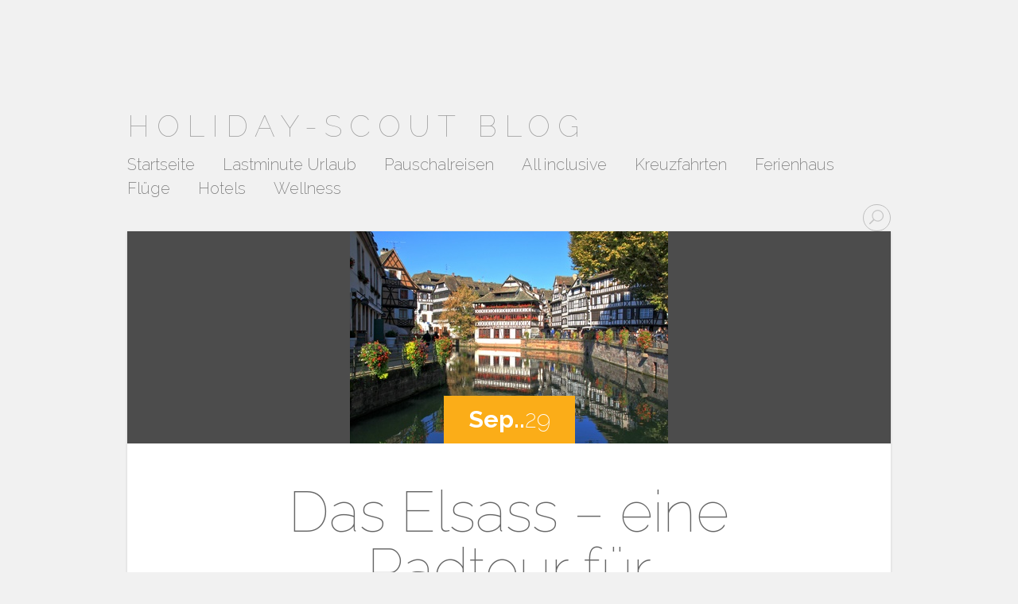

--- FILE ---
content_type: text/html; charset=UTF-8
request_url: https://blog.holiday-scout.de/tag/mittelalter
body_size: 21654
content:
<!DOCTYPE html>
<!--[if IE 8]>
<html id="ie8" lang="de">
<![endif]-->
<!--[if !(IE 8)  ]><!-->
<html lang="de">
<!--<![endif]-->
<head>
	<meta charset="UTF-8" />
	<title>Mittelalter Archive - Holiday-Scout Blog</title>
	<link rel="pingback" href="https://blog.holiday-scout.de/xmlrpc.php" />
	<link rel="profile" href="https://gmpg.org/xfn/11" />

	<!--[if lt IE 9]>
		<script src="https://blog.holiday-scout.de/wp-content/themes/serene/js/html5.js"></script>
	<![endif]-->

	<meta name='robots' content='index, follow, max-image-preview:large, max-snippet:-1, max-video-preview:-1' />

	<!-- This site is optimized with the Yoast SEO plugin v19.6.1 - https://yoast.com/wordpress/plugins/seo/ -->
	<link rel="canonical" href="https://blog.holiday-scout.de/tag/mittelalter" />
	<meta property="og:locale" content="de_DE" />
	<meta property="og:type" content="article" />
	<meta property="og:title" content="Mittelalter Archive - Holiday-Scout Blog" />
	<meta property="og:url" content="https://blog.holiday-scout.de/tag/mittelalter" />
	<meta property="og:site_name" content="Holiday-Scout Blog" />
	<meta name="twitter:card" content="summary_large_image" />
	<script type="application/ld+json" class="yoast-schema-graph">{"@context":"https://schema.org","@graph":[{"@type":"CollectionPage","@id":"https://blog.holiday-scout.de/tag/mittelalter","url":"https://blog.holiday-scout.de/tag/mittelalter","name":"Mittelalter Archive - Holiday-Scout Blog","isPartOf":{"@id":"https://blog.holiday-scout.de/#website"},"primaryImageOfPage":{"@id":"https://blog.holiday-scout.de/tag/mittelalter#primaryimage"},"image":{"@id":"https://blog.holiday-scout.de/tag/mittelalter#primaryimage"},"thumbnailUrl":"https://blog.holiday-scout.de/wp-content/uploads/2014/09/680032_web_R_by_detlef-menzel_pixelio.de_.jpg","breadcrumb":{"@id":"https://blog.holiday-scout.de/tag/mittelalter#breadcrumb"},"inLanguage":"de"},{"@type":"ImageObject","inLanguage":"de","@id":"https://blog.holiday-scout.de/tag/mittelalter#primaryimage","url":"https://blog.holiday-scout.de/wp-content/uploads/2014/09/680032_web_R_by_detlef-menzel_pixelio.de_.jpg","contentUrl":"https://blog.holiday-scout.de/wp-content/uploads/2014/09/680032_web_R_by_detlef-menzel_pixelio.de_.jpg","width":400,"height":267,"caption":"detlef menzel / pixelio.de"},{"@type":"BreadcrumbList","@id":"https://blog.holiday-scout.de/tag/mittelalter#breadcrumb","itemListElement":[{"@type":"ListItem","position":1,"name":"Startseite","item":"https://blog.holiday-scout.de/"},{"@type":"ListItem","position":2,"name":"Mittelalter"}]},{"@type":"WebSite","@id":"https://blog.holiday-scout.de/#website","url":"https://blog.holiday-scout.de/","name":"Holiday-Scout Blog","description":"Reisetipps für den perfekten Urlaub.","publisher":{"@id":"https://blog.holiday-scout.de/#/schema/person/f1a9172f73933ee539600c89d4d4ac79"},"potentialAction":[{"@type":"SearchAction","target":{"@type":"EntryPoint","urlTemplate":"https://blog.holiday-scout.de/?s={search_term_string}"},"query-input":"required name=search_term_string"}],"inLanguage":"de"},{"@type":["Person","Organization"],"@id":"https://blog.holiday-scout.de/#/schema/person/f1a9172f73933ee539600c89d4d4ac79","name":"Norbert Schollum","image":{"@type":"ImageObject","inLanguage":"de","@id":"https://blog.holiday-scout.de/#/schema/person/image/","url":"https://secure.gravatar.com/avatar/8cd1bbe524ce18813fb4cfe6b2d940c7?s=96&d=mm&r=g","contentUrl":"https://secure.gravatar.com/avatar/8cd1bbe524ce18813fb4cfe6b2d940c7?s=96&d=mm&r=g","caption":"Norbert Schollum"},"logo":{"@id":"https://blog.holiday-scout.de/#/schema/person/image/"}}]}</script>
	<!-- / Yoast SEO plugin. -->


<link rel='dns-prefetch' href='//fonts.googleapis.com' />
<link rel='dns-prefetch' href='//s.w.org' />
<link rel="alternate" type="application/rss+xml" title="Holiday-Scout Blog &raquo; Feed" href="https://blog.holiday-scout.de/feed" />
<link rel="alternate" type="application/rss+xml" title="Holiday-Scout Blog &raquo; Kommentar-Feed" href="https://blog.holiday-scout.de/comments/feed" />
<link rel="preload" href="https://blog.holiday-scout.de/wp-content/8b51b1d9f71646085a6320bf0c3fc473.js?ver=2ccc2f627c37ea15111c2e15187d2c21" as="script" />
<link rel="preload" href="https://blog.holiday-scout.de/wp-content/8e9652d8ea00eac889d49545edbab3fe.js?ver=51cc31eda984d4c2b929fb428932820e" as="script" />
<link rel="alternate" type="application/rss+xml" title="Holiday-Scout Blog &raquo; Mittelalter Schlagwort-Feed" href="https://blog.holiday-scout.de/tag/mittelalter/feed" />
<script type='text/javascript' defer src='https://blog.holiday-scout.de/wp-content/8b51b1d9f71646085a6320bf0c3fc473.js?ver=2ccc2f627c37ea15111c2e15187d2c21' ></script>
<script type="application/json" data-skip-moving="true" data-no-defer nitro-exclude data-alt-type="application/ld+json" data-dont-merge id="a977dafeb6e5b9da815aed5898c1bf4231-js-extra">{"slug":"real-cookie-banner","textDomain":"real-cookie-banner","version":"3.13.1","restUrl":"https:\/\/blog.holiday-scout.de\/wp-json\/real-cookie-banner\/v1\/","restNamespace":"real-cookie-banner\/v1","restPathObfuscateOffset":"0721f8f5bc5964e73339bda6ad31828a","restRoot":"https:\/\/blog.holiday-scout.de\/wp-json\/","restQuery":{"_v":"3.13.1","_locale":"user"},"restNonce":"e51df0f2b8","restRecreateNonceEndpoint":"https:\/\/blog.holiday-scout.de\/wp-admin\/admin-ajax.php?action=rest-nonce","publicUrl":"https:\/\/blog.holiday-scout.de\/wp-content\/plugins\/real-cookie-banner\/public\/","chunkFolder":"dist","chunksLanguageFolder":"https:\/\/blog.holiday-scout.de\/wp-content\/plugins\/real-cookie-banner\/languages","chunks":{"chunk-config-tab-blocker.lite.js":["de_DE-83d48f038e1cf6148175589160cda67e","de_DE-f3fcf9c7b6337a888377b3e3597480a5","de_DE-c334cb68401b6dd1377f2319e85b7217"],"chunk-config-tab-blocker.pro.js":["de_DE-ddf5ae983675e7b6eec2afc2d53654a2","de_DE-3a3b30d579f8ab341e490ceed0c58154","de_DE-4f76e19e02d79cbffe021f52eabc364f"],"chunk-config-tab-consent.lite.js":["de_DE-3823d7521a3fc2857511061e0d660408"],"chunk-config-tab-consent.pro.js":["de_DE-9cb9ecf8c1e8ce14036b5f3a5e19f098","de_DE-3a3b30d579f8ab341e490ceed0c58154","de_DE-d4b21727148c9f79fc0be49f47d3800f"],"chunk-config-tab-cookies.lite.js":["de_DE-1a51b37d0ef409906245c7ed80d76040","de_DE-f3fcf9c7b6337a888377b3e3597480a5","de_DE-c334cb68401b6dd1377f2319e85b7217"],"chunk-config-tab-cookies.pro.js":["de_DE-572ee75deed92e7a74abba4b86604687","de_DE-3a3b30d579f8ab341e490ceed0c58154","de_DE-4f76e19e02d79cbffe021f52eabc364f"],"chunk-config-tab-dashboard.lite.js":["de_DE-f843c51245ecd2b389746275b3da66b6"],"chunk-config-tab-dashboard.pro.js":["de_DE-ae5ae8f925f0409361cfe395645ac077"],"chunk-config-tab-import.lite.js":["de_DE-66df94240f04843e5a208823e466a850"],"chunk-config-tab-import.pro.js":["de_DE-e5fee6b51986d4ff7a051d6f6a7b076a"],"chunk-config-tab-licensing.lite.js":["de_DE-e01f803e4093b19d6787901b9591b5a6"],"chunk-config-tab-licensing.pro.js":["de_DE-4918ea9704f47c2055904e4104d4ffba"],"chunk-config-tab-scanner.lite.js":["de_DE-b10b39f1099ef599835c729334e38429"],"chunk-config-tab-scanner.pro.js":["de_DE-752a1502ab4f0bebfa2ad50c68ef571f"],"chunk-config-tab-settings.lite.js":["de_DE-37978e0b06b4eb18b16164a2d9c93a2c"],"chunk-config-tab-settings.pro.js":["de_DE-e59d3dcc762e276255c8989fbd1f80e3"],"chunk-config-tab-tcf.lite.js":["de_DE-4f658bdbf0aa370053460bc9e3cd1f69","de_DE-f3fcf9c7b6337a888377b3e3597480a5"],"chunk-config-tab-tcf.pro.js":["de_DE-e1e83d5b8a28f1f91f63b9de2a8b181a","de_DE-3a3b30d579f8ab341e490ceed0c58154","de_DE-d4b21727148c9f79fc0be49f47d3800f"]},"others":{"customizeValuesBanner":{"layout":{"type":"dialog","dialogMaxWidth":510,"dialogPosition":"middleCenter","dialogMargin":[0,0,0,0],"bannerPosition":"bottom","bannerMaxWidth":1024,"dialogBorderRadius":3,"borderRadius":5,"animationIn":"none","animationInDuration":1000,"animationInOnlyMobile":false,"animationOut":"none","animationOutDuration":500,"animationOutOnlyMobile":false,"overlay":true,"overlayBg":"#000000","overlayBgAlpha":38,"overlayBlur":2},"decision":{"acceptAll":"button","acceptEssentials":"button","showCloseIcon":false,"acceptIndividual":"link","buttonOrder":"all,essential,save,individual","showGroups":false,"groupsFirstView":false,"saveButton":"always"},"design":{"bg":"#ffffff","textAlign":"center","linkTextDecoration":"underline","borderWidth":0,"borderColor":"#ffffff","fontSize":13,"fontColor":"#2b2b2b","fontInheritFamily":true,"fontFamily":"Arial, Helvetica, sans-serif","fontWeight":"normal","boxShadowEnabled":true,"boxShadowOffsetX":0,"boxShadowOffsetY":5,"boxShadowBlurRadius":13,"boxShadowSpreadRadius":0,"boxShadowColor":"#000000","boxShadowColorAlpha":20},"headerDesign":{"inheritBg":true,"bg":"#f4f4f4","inheritTextAlign":true,"textAlign":"center","padding":[17,20,15,20],"logo":"","logoRetina":"","logoMaxHeight":40,"logoPosition":"left","logoMargin":[5,15,5,15],"fontSize":20,"fontColor":"#2b2b2b","fontInheritFamily":true,"fontFamily":"Arial, Helvetica, sans-serif","fontWeight":"normal","borderWidth":1,"borderColor":"#efefef"},"bodyDesign":{"padding":[15,20,10,20],"descriptionInheritFontSize":true,"descriptionFontSize":13,"dottedGroupsInheritFontSize":true,"dottedGroupsFontSize":13,"dottedGroupsBulletColor":"#15779b","teachingsInheritTextAlign":true,"teachingsTextAlign":"center","teachingsSeparatorActive":true,"teachingsSeparatorWidth":50,"teachingsSeparatorHeight":1,"teachingsSeparatorColor":"#15779b","teachingsInheritFontSize":false,"teachingsFontSize":12,"teachingsInheritFontColor":false,"teachingsFontColor":"#7c7c7c","acceptAllOneRowLayout":false,"acceptAllPadding":[10,10,10,10],"acceptAllBg":"#15779b","acceptAllTextAlign":"center","acceptAllFontSize":18,"acceptAllFontColor":"#ffffff","acceptAllFontWeight":"normal","acceptAllBorderWidth":0,"acceptAllBorderColor":"#000000","acceptAllHoverBg":"#11607d","acceptAllHoverFontColor":"#ffffff","acceptAllHoverBorderColor":"#000000","acceptEssentialsUseAcceptAll":true,"acceptEssentialsButtonType":"","acceptEssentialsPadding":[10,10,10,10],"acceptEssentialsBg":"#efefef","acceptEssentialsTextAlign":"center","acceptEssentialsFontSize":16,"acceptEssentialsFontColor":"#0a0a0a","acceptEssentialsFontWeight":"normal","acceptEssentialsBorderWidth":0,"acceptEssentialsBorderColor":"#000000","acceptEssentialsHoverBg":"#e8e8e8","acceptEssentialsHoverFontColor":"#000000","acceptEssentialsHoverBorderColor":"#000000","acceptIndividualPadding":[0,5,0,5],"acceptIndividualBg":"#ffffff","acceptIndividualTextAlign":"center","acceptIndividualFontSize":15,"acceptIndividualFontColor":"#15779b","acceptIndividualFontWeight":"normal","acceptIndividualBorderWidth":0,"acceptIndividualBorderColor":"#000000","acceptIndividualHoverBg":"#ffffff","acceptIndividualHoverFontColor":"#11607d","acceptIndividualHoverBorderColor":"#000000"},"footerDesign":{"poweredByLink":true,"inheritBg":false,"bg":"#fcfcfc","inheritTextAlign":true,"textAlign":"center","padding":[10,20,15,20],"fontSize":14,"fontColor":"#7c7c7c","fontInheritFamily":true,"fontFamily":"Arial, Helvetica, sans-serif","fontWeight":"normal","hoverFontColor":"#2b2b2b","borderWidth":1,"borderColor":"#efefef","languageSwitcher":"flags"},"texts":{"headline":"Privatsph\u00e4re-Einstellungen","description":"Wir verwenden Cookies und \u00e4hnliche Technologien auf unserer Website und verarbeiten personenbezogene Daten von dir (z.B. IP-Adresse), um z.B. Inhalte und Anzeigen zu personalisieren, Medien von Drittanbietern einzubinden oder Zugriffe auf unsere Website zu analysieren. Die Datenverarbeitung kann auch erst in Folge gesetzter Cookies stattfinden. Wir teilen diese Daten mit Dritten, die wir in den Privatsph\u00e4re-Einstellungen benennen.<br \/><br \/>Die Datenverarbeitung kann mit deiner Einwilligung oder auf Basis eines berechtigten Interesses erfolgen, dem du in den Privatsph\u00e4re-Einstellungen widersprechen kannst. Du hast das Recht, nicht einzuwilligen und deine Einwilligung zu einem sp\u00e4teren Zeitpunkt zu \u00e4ndern oder zu widerrufen. Weitere Informationen zur Verwendung deiner Daten findest du in unserer {{privacyPolicy}}Datenschutzerkl\u00e4rung{{\/privacyPolicy}}.","acceptAll":"Alle akzeptieren","acceptEssentials":"Weiter ohne Einwilligung","acceptIndividual":"Privatsph\u00e4re-Einstellungen individuell festlegen","poweredBy":"4","dataProcessingInUnsafeCountries":"Einige Dienste verarbeiten personenbezogene Daten in unsicheren Drittl\u00e4ndern. Indem du in die Nutzung dieser Services einwilligst, erkl\u00e4rst du dich auch mit der Verarbeitung deiner Daten in diesen unsicheren Drittl\u00e4ndern gem\u00e4\u00df {{legalBasis}} einverstanden. Dies birgt das Risiko, dass deine Daten von Beh\u00f6rden zu Kontroll- und \u00dcberwachungszwecken verarbeitet werden, m\u00f6glicherweise ohne die M\u00f6glichkeit eines Rechtsbehelfs.","ageNoticeBanner":"Du bist unter {{minAge}} Jahre alt? Dann kannst du nicht in optionale Services einwilligen. Du kannst deine Eltern oder Erziehungsberechtigten bitten, mit dir in diese Services einzuwilligen.","ageNoticeBlocker":"Du bist unter {{minAge}} Jahre alt? Leider darfst du diesem Service nicht selbst zustimmen, um diese Inhalte zu sehen. Bitte deine Eltern oder Erziehungsberechtigten, dem Service mit dir zuzustimmen!","listServicesNotice":"Wenn du alle Services akzeptierst, erlaubst du, dass {{services}} geladen werden. Diese sind nach ihrem Zweck in Gruppen {{serviceGroups}} unterteilt (Zugeh\u00f6rigkeit durch hochgestellte Zahlen gekennzeichnet).","listServicesLegitimateInterestNotice":"Au\u00dferdem werden die {{services}} auf der Grundlage eines berechtigten Interesses geladen.","consentForwardingExternalHosts":"Deine Einwilligung gilt auch auf {{websites}}.","blockerHeadline":"{{name}} aufgrund von Privatsph\u00e4re-Einstellungen blockiert","blockerLinkShowMissing":"Zeige alle Services, denen du noch zustimmen musst","blockerLoadButton":"Erforderliche Services akzeptieren und Inhalte laden","blockerAcceptInfo":"Wenn du die blockierten Inhalte l\u00e4dst, werden deine Datenschutzeinstellungen angepasst. Inhalte aus diesem Service werden in Zukunft nicht mehr blockiert. Du hast das Recht, deine Entscheidung jederzeit zu widerrufen oder zu \u00e4ndern."},"individualLayout":{"inheritDialogMaxWidth":false,"dialogMaxWidth":970,"inheritBannerMaxWidth":true,"bannerMaxWidth":1980,"descriptionTextAlign":"left"},"group":{"checkboxBg":"#f0f0f0","checkboxBorderWidth":1,"checkboxBorderColor":"#d2d2d2","checkboxActiveColor":"#ffffff","checkboxActiveBg":"#15779b","checkboxActiveBorderColor":"#11607d","groupInheritBg":true,"groupBg":"#f4f4f4","groupPadding":[15,15,15,15],"groupSpacing":10,"groupBorderRadius":5,"groupBorderWidth":1,"groupBorderColor":"#f4f4f4","headlineFontSize":16,"headlineFontWeight":"normal","headlineFontColor":"#2b2b2b","descriptionFontSize":14,"descriptionFontColor":"#7c7c7c","linkColor":"#7c7c7c","linkHoverColor":"#2b2b2b"},"saveButton":{"useAcceptAll":true,"type":"button","padding":[10,10,10,10],"bg":"#efefef","textAlign":"center","fontSize":16,"fontColor":"#0a0a0a","fontWeight":"normal","borderWidth":0,"borderColor":"#000000","hoverBg":"#e8e8e8","hoverFontColor":"#000000","hoverBorderColor":"#000000"},"individualTexts":{"headline":"Individuelle Privatsph\u00e4re-Einstellungen","description":"Wir verwenden Cookies und \u00e4hnliche Technologien auf unserer Website und verarbeiten personenbezogene Daten von dir (z.B. IP-Adresse), um z.B. Inhalte und Anzeigen zu personalisieren, Medien von Drittanbietern einzubinden oder Zugriffe auf unsere Website zu analysieren. Die Datenverarbeitung kann auch erst in Folge gesetzter Cookies stattfinden. Wir teilen diese Daten mit Dritten, die wir in den Privatsph\u00e4re-Einstellungen benennen.<br \/><br \/>Die Datenverarbeitung kann mit deiner Einwilligung oder auf Basis eines berechtigten Interesses erfolgen, dem du in den Privatsph\u00e4re-Einstellungen widersprechen kannst. Du hast das Recht, nicht einzuwilligen und deine Einwilligung zu einem sp\u00e4teren Zeitpunkt zu \u00e4ndern oder zu widerrufen. Weitere Informationen zur Verwendung deiner Daten findest du in unserer {{privacyPolicy}}Datenschutzerkl\u00e4rung{{\/privacyPolicy}}.<br \/><br \/>Im Folgenden findest du eine \u00dcbersicht \u00fcber alle Services, die von dieser Website genutzt werden. Du kannst dir detaillierte Informationen zu jedem Service ansehen und ihm einzeln zustimmen oder von deinem Widerspruchsrecht Gebrauch machen.","save":"Individuelle Auswahlen speichern","showMore":"Service-Informationen anzeigen","hideMore":"Service-Informationen ausblenden","postamble":""},"mobile":{"enabled":true,"maxHeight":400,"hideHeader":false,"alignment":"bottom","scalePercent":90,"scalePercentVertical":-50},"customCss":{"css":"","antiAdBlocker":"y"}},"isPro":false,"showProHints":false,"proUrl":"https:\/\/devowl.io\/de\/go\/real-cookie-banner?source=rcb-lite","showLiteNotice":true,"languageSwitcher":[],"hasDynamicPreDecisions":false,"isLicensed":true,"isDevLicense":false,"multilingualSkipHTMLForTag":"","isCurrentlyInTranslationEditorPreview":false,"defaultLanguage":"","currentLanguage":"","activeLanguages":[],"context":"","userConsentCookieName":"real_cookie_banner-v:2_blog:1_path:f4b3dce","revisionHash":"61b4f2ad4aedb3281f03a5d7da96bb2e","iso3166OneAlpha2":{"AF":"Afghanistan","AL":"Albanien","DZ":"Algerien","AS":"Amerikanisch-Samoa","AD":"Andorra","AO":"Angola","AI":"Anguilla","AQ":"Antarktis","AG":"Antigua und Barbuda","AR":"Argentinien","AM":"Armenien","AW":"Aruba","AZ":"Aserbaidschan","AU":"Australien","BS":"Bahamas","BH":"Bahrain","BD":"Bangladesch","BB":"Barbados","BY":"Belarus","BE":"Belgien","BZ":"Belize","BJ":"Benin","BM":"Bermuda","BT":"Bhutan","BO":"Bolivien","BA":"Bosnien und Herzegowina","BW":"Botswana","BV":"Bouvetinsel","BR":"Brasilien","IO":"Britisches Territorium im Indischen Ozean","BN":"Brunei Darussalam","BG":"Bulgarien","BF":"Burkina Faso","BI":"Burundi","CL":"Chile","CN":"China","CK":"Cookinseln","CR":"Costa Rica","DE":"Deutschland","LA":"Die Laotische Demokratische Volksrepublik","DM":"Dominica","DO":"Dominikanische Republik","DJ":"Dschibuti","DK":"D\u00e4nemark","EC":"Ecuador","SV":"El Salvador","ER":"Eritrea","EE":"Estland","FK":"Falklandinseln (Malwinen)","FJ":"Fidschi","FI":"Finnland","FR":"Frankreich","GF":"Franz\u00f6sisch-Guayana","PF":"Franz\u00f6sisch-Polynesien","TF":"Franz\u00f6sische S\u00fcd- und Antarktisgebiete","FO":"F\u00e4r\u00f6er Inseln","FM":"F\u00f6derierte Staaten von Mikronesien","GA":"Gabun","GM":"Gambia","GE":"Georgien","GH":"Ghana","GI":"Gibraltar","GD":"Grenada","GR":"Griechenland","GL":"Gr\u00f6nland","GP":"Guadeloupe","GU":"Guam","GT":"Guatemala","GG":"Guernsey","GN":"Guinea","GW":"Guinea-Bissau","GY":"Guyana","HT":"Haiti","HM":"Heard und die McDonaldinseln","VA":"Heiliger Stuhl (Staat Vatikanstadt)","HN":"Honduras","HK":"Hong Kong","IN":"Indien","ID":"Indonesien","IQ":"Irak","IE":"Irland","IR":"Islamische Republik Iran","IS":"Island","IM":"Isle of Man","IL":"Israel","IT":"Italien","JM":"Jamaika","JP":"Japan","YE":"Jemen","JE":"Jersey","JO":"Jordanien","VG":"Jungferninseln, Britisch","VI":"Jungferninseln, U.S.","KY":"Kaimaninseln","KH":"Kambodscha","CM":"Kamerun","CA":"Kanada","CV":"Kap Verde","KZ":"Kasachstan","QA":"Katar","KE":"Kenia","KG":"Kirgisistan","KI":"Kiribati","UM":"Kleinere Inselbesitzungen der Vereinigten Staaten","CC":"Kokosinseln","CO":"Kolumbien","KM":"Komoren","CG":"Kongo","CD":"Kongo, Demokratische Republik","KR":"Korea","HR":"Kroatien","CU":"Kuba","KW":"Kuwait","LS":"Lesotho","LV":"Lettland","LB":"Libanon","LR":"Liberia","LY":"Libysch-Arabische Dschamahirija","LI":"Liechtenstein","LT":"Litauen","LU":"Luxemburg","MO":"Macao","MG":"Madagaskar","MW":"Malawi","MY":"Malaysia","MV":"Malediven","ML":"Mali","MT":"Malta","MA":"Marokko","MH":"Marshallinseln","MQ":"Martinique","MR":"Mauretanien","MU":"Mauritius","YT":"Mayotte","MK":"Mazedonien","MX":"Mexiko","MD":"Moldawien","MC":"Monaco","MN":"Mongolei","ME":"Montenegro","MS":"Montserrat","MZ":"Mosambik","MM":"Myanmar","NA":"Namibia","NR":"Nauru","NP":"Nepal","NC":"Neukaledonien","NZ":"Neuseeland","NI":"Nicaragua","NL":"Niederlande","AN":"Niederl\u00e4ndische Antillen","NE":"Niger","NG":"Nigeria","NU":"Niue","KP":"Nordkorea","NF":"Norfolkinsel","NO":"Norwegen","MP":"N\u00f6rdliche Marianen","OM":"Oman","PK":"Pakistan","PW":"Palau","PS":"Pal\u00e4stinensisches Gebiet, besetzt","PA":"Panama","PG":"Papua-Neuguinea","PY":"Paraguay","PE":"Peru","PH":"Philippinen","PN":"Pitcairn","PL":"Polen","PT":"Portugal","PR":"Puerto Rico","CI":"Republik C\u00f4te d'Ivoire","RW":"Ruanda","RO":"Rum\u00e4nien","RU":"Russische F\u00f6deration","RE":"R\u00e9union","BL":"Saint Barth\u00e9l\u00e9my","PM":"Saint Pierre und Miquelo","SB":"Salomonen","ZM":"Sambia","WS":"Samoa","SM":"San Marino","SH":"Sankt Helena","MF":"Sankt Martin","SA":"Saudi-Arabien","SE":"Schweden","CH":"Schweiz","SN":"Senegal","RS":"Serbien","SC":"Seychellen","SL":"Sierra Leone","ZW":"Simbabwe","SG":"Singapur","SK":"Slowakei","SI":"Slowenien","SO":"Somalia","ES":"Spanien","LK":"Sri Lanka","KN":"St. Kitts und Nevis","LC":"St. Lucia","VC":"St. Vincent und Grenadinen","SD":"Sudan","SR":"Surinam","SJ":"Svalbard und Jan Mayen","SZ":"Swasiland","SY":"Syrische Arabische Republik","ST":"S\u00e3o Tom\u00e9 und Pr\u00edncipe","ZA":"S\u00fcdafrika","GS":"S\u00fcdgeorgien und die S\u00fcdlichen Sandwichinseln","TJ":"Tadschikistan","TW":"Taiwan","TZ":"Tansania","TH":"Thailand","TL":"Timor-Leste","TG":"Togo","TK":"Tokelau","TO":"Tonga","TT":"Trinidad und Tobago","TD":"Tschad","CZ":"Tschechische Republik","TN":"Tunesien","TM":"Turkmenistan","TC":"Turks- und Caicosinseln","TV":"Tuvalu","TR":"T\u00fcrkei","UG":"Uganda","UA":"Ukraine","HU":"Ungarn","UY":"Uruguay","UZ":"Usbekistan","VU":"Vanuatu","VE":"Venezuela","AE":"Vereinigte Arabische Emirate","US":"Vereinigte Staaten","GB":"Vereinigtes K\u00f6nigreich","VN":"Vietnam","WF":"Wallis und Futuna","CX":"Weihnachtsinsel","EH":"Westsahara","CF":"Zentralafrikanische Republik","CY":"Zypern","EG":"\u00c4gypten","GQ":"\u00c4quatorialguinea","ET":"\u00c4thiopien","AX":"\u00c5land Inseln","AT":"\u00d6sterreich"},"isTcf":false,"isPreventPreDecision":false,"isAcceptAllForBots":true,"isRespectDoNotTrack":true,"isDataProcessingInUnsafeCountries":false,"dataProcessingInUnsafeCountriesSafeCountries":["GDPR","ADEQUACY"],"isAgeNotice":true,"ageNoticeAgeLimit":16,"isListServicesNotice":true,"setCookiesViaManager":"none","territorialLegalBasis":["gdpr-eprivacy"],"essentialGroup":"essenziell","groups":[{"id":112,"name":"Essenziell","slug":"essenziell","description":"Essential Services sind f\u00fcr die grundlegende Funktionalit\u00e4t der Website erforderlich. Sie enthalten nur technisch notwendige Services. Diesen Services kann nicht widersprochen werden.","items":[{"id":303,"name":"Real Cookie Banner","purpose":"Real Cookie Banner bittet Website-Besucher um die Einwilligung zum Setzen von Cookies und zur Verarbeitung personenbezogener Daten. Dazu wird jedem Website-Besucher eine UUID (pseudonyme Identifikation des Nutzers) zugewiesen, die bis zum Ablauf des Cookies zur Speicherung der Einwilligung g\u00fcltig ist. Cookies werden dazu verwendet, um zu testen, ob Cookies gesetzt werden k\u00f6nnen, um Referenz auf die dokumentierte Einwilligung zu speichern, um zu speichern, in welche Services aus welchen Service-Gruppen der Besucher eingewilligt hat, und, falls Einwilligung nach dem Transparency &amp; Consent Framework (TCF) eingeholt werden, um die Einwilligungen in TCF Partner, Zwecke, besondere Zwecke, Funktionen und besondere Funktionen zu speichern. Im Rahmen der Darlegungspflicht nach DSGVO wird die erhobene Einwilligung vollumf\u00e4nglich dokumentiert. Dazu z\u00e4hlt neben den Services und Service-Gruppen, in welche der Besucher eingewilligt hat, und falls Einwilligung nach dem TCF Standard eingeholt werden, in welche TCF Partner, Zwecke und Funktionen der Besucher eingewilligt hat, alle Einstellungen des Cookie Banners zum Zeitpunkt der Einwilligung als auch die technischen Umst\u00e4nde (z.B. Gr\u00f6\u00dfe des Sichtbereichs bei der Einwilligung) und die Nutzerinteraktionen (z.B. Klick auf Buttons), die zur Einwilligung gef\u00fchrt haben. Die Einwilligung wird pro Sprache einmal erhoben.","providerContact":{"phone":"","email":"","link":""},"isProviderCurrentWebsite":true,"provider":"Holiday-Scout Blog","uniqueName":"real-cookie-banner","isEmbeddingOnlyExternalResources":false,"legalBasis":"legal-requirement","dataProcessingInCountries":[],"dataProcessingInCountriesSpecialTreatments":[],"technicalDefinitions":[{"type":"http","name":"real_cookie_banner*","host":".holiday-scout.de","duration":365,"durationUnit":"d","isSessionDuration":false},{"type":"http","name":"real_cookie_banner*-tcf","host":".holiday-scout.de","duration":365,"durationUnit":"d","isSessionDuration":false},{"type":"http","name":"real_cookie_banner-test","host":".holiday-scout.de","duration":365,"durationUnit":"d","isSessionDuration":false}],"codeDynamics":[],"providerPrivacyPolicyUrl":"https:\/\/blog.holiday-scout.de\/impressum","providerLegalNoticeUrl":"","tagManagerOptInEventName":"","tagManagerOptOutEventName":"","codeOptIn":"","executeCodeOptInWhenNoTagManagerConsentIsGiven":false,"codeOptOut":"","executeCodeOptOutWhenNoTagManagerConsentIsGiven":false,"deleteTechnicalDefinitionsAfterOptOut":false,"codeOnPageLoad":"","presetId":"real-cookie-banner"}]},{"id":113,"name":"Funktional","slug":"funktional","description":"Funktionale Services sind notwendig, um \u00fcber die wesentliche Funktionalit\u00e4t hinausgehende Features wie h\u00fcbschere Schriftarten, Videowiedergabe oder interaktive Web 2.0-Features bereitzustellen. Inhalte von z.B. Videoplattformen und Social Media Plattformen sind standardm\u00e4\u00dfig gesperrt und k\u00f6nnen zugestimmt werden. Wenn dem Service zugestimmt wird, werden diese Inhalte automatisch ohne weitere manuelle Einwilligung geladen.","items":[{"id":315,"name":"Google Fonts","purpose":"Google Fonts ist ein Dienst, der Schriften, die nicht auf dem Client-Ger\u00e4t des Nutzers installiert sind, herunterl\u00e4dt und in die Website einbettet. Auf dem Client-Ger\u00e4t des Nutzers werden keine Cookies im technischen Sinne gesetzt, aber es werden technische und pers\u00f6nliche Daten wie z.B. die IP-Adresse vom Client an den Server des Diensteanbieters \u00fcbertragen, um die Nutzung des Dienstes zu erm\u00f6glichen.","providerContact":{"phone":"","email":"","link":""},"isProviderCurrentWebsite":false,"provider":"Google Ireland Limited","uniqueName":"google-fonts","isEmbeddingOnlyExternalResources":true,"legalBasis":"consent","dataProcessingInCountries":["US"],"dataProcessingInCountriesSpecialTreatments":[],"technicalDefinitions":[{"type":"http","name":"","host":"","durationUnit":"y","isSessionDuration":false,"duration":0}],"codeDynamics":[],"providerPrivacyPolicyUrl":"https:\/\/policies.google.com\/privacy","providerLegalNoticeUrl":"","tagManagerOptInEventName":"","tagManagerOptOutEventName":"","codeOptIn":"","executeCodeOptInWhenNoTagManagerConsentIsGiven":false,"codeOptOut":"","executeCodeOptOutWhenNoTagManagerConsentIsGiven":false,"deleteTechnicalDefinitionsAfterOptOut":false,"codeOnPageLoad":"base64-encoded:[base64]","presetId":"google-fonts"},{"id":314,"name":"Kommentare","purpose":"WordPress als Content Management System bietet die M\u00f6glichkeit Kommentare unter Blog-Beitr\u00e4ge und \u00e4hnliche Inhalte zu schreiben. Das Cookie speichert den Namen, die E-Mail-Adresse und die Website eines Kommentators, um sie wieder anzuzeigen, wenn der Kommentator einen weiteren Kommentar auf dieser Website schreiben m\u00f6chte.","providerContact":{"phone":"","email":"","link":""},"isProviderCurrentWebsite":true,"provider":"Holiday-Scout Blog","uniqueName":"wordpress-comments","isEmbeddingOnlyExternalResources":false,"legalBasis":"consent","dataProcessingInCountries":[],"dataProcessingInCountriesSpecialTreatments":[],"technicalDefinitions":[{"type":"http","name":"comment_author_*","host":"holiday-scout.de","duration":1,"durationUnit":"y","isSessionDuration":false},{"type":"http","name":"comment_author_email_*","host":"holiday-scout.de","duration":1,"durationUnit":"y","isSessionDuration":false},{"type":"http","name":"comment_author_url_*","host":"holiday-scout.de","duration":1,"durationUnit":"y","isSessionDuration":false}],"codeDynamics":[],"providerPrivacyPolicyUrl":"https:\/\/blog.holiday-scout.de\/impressum","providerLegalNoticeUrl":"","tagManagerOptInEventName":"","tagManagerOptOutEventName":"","codeOptIn":"base64-encoded:[base64]","executeCodeOptInWhenNoTagManagerConsentIsGiven":false,"codeOptOut":"","executeCodeOptOutWhenNoTagManagerConsentIsGiven":false,"deleteTechnicalDefinitionsAfterOptOut":false,"codeOnPageLoad":"","presetId":"wordpress-comments"},{"id":304,"name":"Emojis","purpose":"WordPress Emoji ist ein Emoji-Set, das von wordpress.org geladen wird. Es werden keine Cookies im technischen Sinne auf dem Client des Nutzers gesetzt, jedoch werden technische und personenbezogene Daten wie die IP-Adresse vom Client an den Server des Dienstanbieters \u00fcbertragen, um die Nutzung des Dienstes zu erm\u00f6glichen.","providerContact":{"phone":"","email":"","link":""},"isProviderCurrentWebsite":false,"provider":"WordPress.org","uniqueName":"wordpress-emojis","isEmbeddingOnlyExternalResources":true,"legalBasis":"consent","dataProcessingInCountries":["US"],"dataProcessingInCountriesSpecialTreatments":[],"technicalDefinitions":[{"type":"http","name":"","host":"","durationUnit":"y","isSessionDuration":false,"duration":0}],"codeDynamics":[],"providerPrivacyPolicyUrl":"https:\/\/de.wordpress.org\/about\/privacy\/","providerLegalNoticeUrl":"","tagManagerOptInEventName":"","tagManagerOptOutEventName":"","codeOptIn":"","executeCodeOptInWhenNoTagManagerConsentIsGiven":false,"codeOptOut":"","executeCodeOptOutWhenNoTagManagerConsentIsGiven":false,"deleteTechnicalDefinitionsAfterOptOut":false,"codeOnPageLoad":"","presetId":"wordpress-emojis"},{"id":305,"name":"YouTube","purpose":"YouTube erm\u00f6glicht die direkte Einbettung von auf youtube.com ver\u00f6ffentlichten Inhalten in Websites. Die Cookies werden verwendet, um besuchte Websites und detaillierte Statistiken \u00fcber das Nutzerverhalten zu sammeln. Diese Daten k\u00f6nnen mit den Daten der auf youtube.com und google.com angemeldeten Nutzer verkn\u00fcpft werden.","providerContact":{"phone":"","email":"","link":""},"isProviderCurrentWebsite":false,"provider":"Google Ireland Limited","uniqueName":"youtube","isEmbeddingOnlyExternalResources":false,"legalBasis":"consent","dataProcessingInCountries":["US"],"dataProcessingInCountriesSpecialTreatments":[],"technicalDefinitions":[{"type":"http","name":"SIDCC","host":".youtube.com","durationUnit":"y","isSessionDuration":false,"duration":1},{"type":"http","name":"__Secure-3PAPISID","host":".youtube.com","duration":2,"durationUnit":"y","isSessionDuration":false},{"type":"http","name":"__Secure-APISID","host":".youtube.com","duration":1,"durationUnit":"mo","isSessionDuration":false},{"type":"http","name":"__Secure-SSID","host":".youtube.com","duration":1,"durationUnit":"mo","isSessionDuration":false},{"type":"http","name":"__Secure-HSID","host":".youtube.com","duration":1,"durationUnit":"mo","isSessionDuration":false},{"type":"http","name":"APISID","host":".youtube.com","duration":6,"durationUnit":"mo","isSessionDuration":false},{"type":"http","name":"__Secure-3PSID","host":".youtube.com","duration":6,"durationUnit":"mo","isSessionDuration":false},{"type":"http","name":"SAPISID","host":".youtube.com","duration":2,"durationUnit":"y","isSessionDuration":false},{"type":"http","name":"HSID","host":".youtube.com","duration":6,"durationUnit":"mo","isSessionDuration":false},{"type":"http","name":"SSID","host":".youtube.com","duration":2,"durationUnit":"y","isSessionDuration":false},{"type":"http","name":"SID","host":".youtube.com","duration":6,"durationUnit":"mo","isSessionDuration":false},{"type":"http","name":"1P_JAR","host":".youtube.com","duration":1,"durationUnit":"mo","isSessionDuration":false},{"type":"http","name":"SEARCH_SAMESITE","host":".youtube.com","duration":6,"durationUnit":"mo","isSessionDuration":false},{"type":"http","name":"CONSENT","host":".youtube.com","duration":6,"durationUnit":"y","isSessionDuration":false},{"type":"http","name":"YSC","host":".youtube.com","durationUnit":"y","isSessionDuration":true,"duration":0},{"type":"http","name":"SIDCC","host":".youtube.com","duration":6,"durationUnit":"mo","isSessionDuration":false},{"type":"http","name":"LOGIN_INFO","host":".youtube.com","duration":2,"durationUnit":"y","isSessionDuration":false},{"type":"http","name":"HSID","host":".youtube.com","duration":2,"durationUnit":"y","isSessionDuration":false},{"type":"http","name":"VISITOR_INFO1_LIVE","host":".youtube.com","duration":6,"durationUnit":"mo","isSessionDuration":false},{"type":"http","name":"__Secure-3PAPISID","host":".youtube.com","duration":6,"durationUnit":"mo","isSessionDuration":false},{"type":"http","name":"CONSENT","host":".youtube.com","duration":18,"durationUnit":"y","isSessionDuration":false},{"type":"http","name":"SSID","host":".youtube.com","duration":6,"durationUnit":"mo","isSessionDuration":false},{"type":"http","name":"__Secure-SSID","host":".youtube.com","duration":1,"durationUnit":"mo","isSessionDuration":false},{"type":"http","name":"__Secure-APISID","host":".youtube.com","duration":1,"durationUnit":"mo","isSessionDuration":false},{"type":"http","name":"__Secure-HSID","host":".youtube.com","duration":1,"durationUnit":"mo","isSessionDuration":false},{"type":"http","name":"SAPISID","host":".youtube.com","duration":6,"durationUnit":"mo","isSessionDuration":false},{"type":"http","name":"APISID","host":".youtube.com","duration":2,"durationUnit":"y","isSessionDuration":false},{"type":"http","name":"__Secure-3PSID","host":".youtube.com","duration":2,"durationUnit":"y","isSessionDuration":false},{"type":"http","name":"PREF","host":".youtube.com","duration":8,"durationUnit":"mo","isSessionDuration":false},{"type":"http","name":"SID","host":".youtube.com","duration":2,"durationUnit":"y","isSessionDuration":false},{"type":"http","name":"s_gl","host":".youtube.com","durationUnit":"y","isSessionDuration":true,"duration":0},{"type":"http","name":"SIDCC","host":".google.com","duration":1,"durationUnit":"y","isSessionDuration":false},{"type":"http","name":"__Secure-3PAPISID","host":".google.com","duration":2,"durationUnit":"y","isSessionDuration":false},{"type":"http","name":"SAPISID","host":".google.com","duration":2,"durationUnit":"y","isSessionDuration":false},{"type":"http","name":"APISID","host":".google.com","duration":2,"durationUnit":"y","isSessionDuration":false},{"type":"http","name":"SSID","host":".google.com","duration":2,"durationUnit":"y","isSessionDuration":false},{"type":"http","name":"HSID","host":".google.com","duration":2,"durationUnit":"y","isSessionDuration":false},{"type":"http","name":"__Secure-3PSID","host":".google.com","duration":2,"durationUnit":"y","isSessionDuration":false},{"type":"http","name":"SID","host":".google.com","duration":2,"durationUnit":"y","isSessionDuration":false},{"type":"http","name":"CONSENT","host":".google.com","duration":18,"durationUnit":"y","isSessionDuration":false},{"type":"http","name":"NID","host":".google.com","duration":6,"durationUnit":"mo","isSessionDuration":false},{"type":"http","name":"1P_JAR","host":".google.com","duration":1,"durationUnit":"mo","isSessionDuration":false},{"type":"http","name":"DV","host":"www.google.com","duration":1,"durationUnit":"m","isSessionDuration":false}],"codeDynamics":[],"providerPrivacyPolicyUrl":"https:\/\/policies.google.com\/privacy","providerLegalNoticeUrl":"","tagManagerOptInEventName":"","tagManagerOptOutEventName":"","codeOptIn":"","executeCodeOptInWhenNoTagManagerConsentIsGiven":false,"codeOptOut":"","executeCodeOptOutWhenNoTagManagerConsentIsGiven":false,"deleteTechnicalDefinitionsAfterOptOut":false,"codeOnPageLoad":"","presetId":"youtube"},{"id":306,"name":"Gravatar (Avatar images)","purpose":"Gravatar ist ein Dienst, bei dem Personen ihre E-Mail-Adresse mit einem Avatar-Bild verkn\u00fcpfen k\u00f6nnen, dass beispielsweise im Kommentarbereich geladen wird. Auf dem Client des Nutzers werden keine Cookies im technischen Sinne gesetzt, aber es werden technische und pers\u00f6nliche Daten wie z.B. die IP-Adresse vom Client zum Server des Diensteanbieters \u00fcbertragen, um die Nutzung des Dienstes zu erm\u00f6glichen.","providerContact":{"phone":"","email":"","link":""},"isProviderCurrentWebsite":false,"provider":"Automattic Inc.","uniqueName":"gravatar-avatar-images","isEmbeddingOnlyExternalResources":true,"legalBasis":"consent","dataProcessingInCountries":["US"],"dataProcessingInCountriesSpecialTreatments":[],"technicalDefinitions":[{"type":"http","name":"","host":"","durationUnit":"y","isSessionDuration":false,"duration":0}],"codeDynamics":[],"providerPrivacyPolicyUrl":"https:\/\/automattic.com\/privacy\/","providerLegalNoticeUrl":"","tagManagerOptInEventName":"","tagManagerOptOutEventName":"","codeOptIn":"","executeCodeOptInWhenNoTagManagerConsentIsGiven":false,"codeOptOut":"","executeCodeOptOutWhenNoTagManagerConsentIsGiven":false,"deleteTechnicalDefinitionsAfterOptOut":false,"codeOnPageLoad":"","presetId":"gravatar-avatar-images"}]},{"id":115,"name":"Marketing","slug":"marketing","description":"Marketing Services werden von uns und Dritten genutzt, um das Verhalten einzelner Nutzer aufzuzeichnen, die gesammelten Daten zu analysieren und z.B. personalisierte Werbung anzuzeigen. Diese Services erm\u00f6glichen es uns, Nutzer \u00fcber mehrere Websites hinweg zu verfolgen.","items":[{"id":307,"name":"A-Ads Advertising","purpose":"","providerContact":{"phone":"","email":"","link":""},"isProviderCurrentWebsite":false,"provider":"A-Ads https:\/\/a-ads.com\/","uniqueName":"","isEmbeddingOnlyExternalResources":true,"legalBasis":"consent","dataProcessingInCountries":[],"dataProcessingInCountriesSpecialTreatments":[],"technicalDefinitions":[{"type":"http","name":"","host":"","durationUnit":"y","isSessionDuration":false,"duration":0}],"codeDynamics":[],"providerPrivacyPolicyUrl":"https:\/\/a-ads.com\/privacy_policy","providerLegalNoticeUrl":"","tagManagerOptInEventName":"","tagManagerOptOutEventName":"","codeOptIn":"","executeCodeOptInWhenNoTagManagerConsentIsGiven":false,"codeOptOut":"","executeCodeOptOutWhenNoTagManagerConsentIsGiven":false,"deleteTechnicalDefinitionsAfterOptOut":false,"codeOnPageLoad":"","presetId":""},{"id":308,"name":"Revive Adserver","purpose":"Steuerung der Auslieferung von Werbeanzeigen.","providerContact":{"phone":"","email":"","link":""},"isProviderCurrentWebsite":false,"provider":"Luminea IT Services GmbH","uniqueName":"","isEmbeddingOnlyExternalResources":false,"legalBasis":"consent","dataProcessingInCountries":[],"dataProcessingInCountriesSpecialTreatments":[],"technicalDefinitions":[{"type":"http","name":"OAID","host":"a.xl24.net","duration":1,"durationUnit":"y","isSessionDuration":false},{"type":"http","name":"OACBLOCK","host":"a.xl24.net","durationUnit":"y","isSessionDuration":true,"duration":0},{"type":"http","name":"OASCCAP","host":"a.xl24.net","durationUnit":"y","isSessionDuration":true,"duration":0}],"codeDynamics":[],"providerPrivacyPolicyUrl":"","providerLegalNoticeUrl":"","tagManagerOptInEventName":"","tagManagerOptOutEventName":"","codeOptIn":"","executeCodeOptInWhenNoTagManagerConsentIsGiven":false,"codeOptOut":"","executeCodeOptOutWhenNoTagManagerConsentIsGiven":false,"deleteTechnicalDefinitionsAfterOptOut":false,"codeOnPageLoad":"","presetId":""}]}],"bannerLinks":[{"id":319,"label":"Datenschutzerkl\u00e4rung","pageType":"privacyPolicy","url":"https:\/\/blog.holiday-scout.de\/impressum","hideCookieBanner":true,"isTargetBlank":true},{"id":320,"label":"Impressum","pageType":"legalNotice","url":"https:\/\/blog.holiday-scout.de\/impressum","hideCookieBanner":true,"isTargetBlank":true}],"websiteOperator":{"address":"Holiday-Scout Blog","country":"","contactEmail":"base64-encoded:aW5mb0Bob2xpZGF5LXNjb3V0LmRl","contactPhone":"","contactFormUrl":"https:\/\/blog.holiday-scout.de\/aktuelles\/das-elsass-eine-radtour-fuer-mittelalterfans"},"blocker":[{"id":316,"name":"Google Fonts","description":"","rules":["*fonts.googleapis.com*","*ajax.googleapis.com\/ajax\/libs\/webfont\/1\/webfont.js*","*fonts.gstatic.com*"],"criteria":"services","tcfVendors":[],"services":[315],"isVisual":false,"visualType":"default","visualMediaThumbnail":0,"visualContentType":"","isVisualDarkMode":false,"visualBlur":0,"visualDownloadThumbnail":false,"visualHeroButtonText":"","shouldForceToShowVisual":false,"presetId":"google-fonts"},{"id":313,"name":"Gravatar","description":"","rules":["*gravatar.com\/avatar*"],"criteria":"services","tcfVendors":[],"services":[306],"isVisual":false,"visualType":"default","visualMediaThumbnail":0,"visualContentType":"","isVisualDarkMode":false,"visualBlur":0,"visualDownloadThumbnail":false,"visualHeroButtonText":"","shouldForceToShowVisual":false,"presetId":"gravatar-avatar-images"},{"id":312,"name":"Revive Adserver","description":"","rules":["*a.xl24.net*"],"criteria":"services","tcfVendors":[],"services":[308],"isVisual":true,"visualType":"default","visualMediaThumbnail":0,"visualContentType":"","isVisualDarkMode":false,"visualBlur":0,"visualDownloadThumbnail":false,"visualHeroButtonText":"","shouldForceToShowVisual":false,"presetId":""},{"id":311,"name":"YouTube","description":"Video von YouTube wurde blockiert, da du nicht erlaubt hast, ihn zu laden.","rules":["*youtube.com*","*youtu.be*","*youtube-nocookie.com*","*ytimg.com*","div[data-settings*=\"youtube_url\"]"],"criteria":"services","tcfVendors":[],"services":[305],"isVisual":true,"visualType":"default","visualMediaThumbnail":0,"visualContentType":"","isVisualDarkMode":false,"visualBlur":0,"visualDownloadThumbnail":false,"visualHeroButtonText":"","shouldForceToShowVisual":false,"presetId":"youtube"},{"id":309,"name":"WordPress Emojis","description":"","rules":["*s.w.org\/images\/core\/emoji*","window._wpemojiSettings","link[href=\"\/\/s.w.org\"]"],"criteria":"services","tcfVendors":[],"services":[304],"isVisual":false,"visualType":"default","visualMediaThumbnail":0,"visualContentType":"","isVisualDarkMode":false,"visualBlur":0,"visualDownloadThumbnail":false,"visualHeroButtonText":"","shouldForceToShowVisual":false,"presetId":"wordpress-emojis"}],"setVisualParentIfClassOfParent":{"et_pb_video_box":1,"ast-oembed-container":1,"wpb_video_wrapper":1},"dependantVisibilityContainers":["[role=\"tabpanel\"]",".eael-tab-content-item",".wpcs_content_inner",".op3-contenttoggleitem-content",".pum-overlay","[data-elementor-type=\"popup\"]",".wp-block-ub-content-toggle-accordion-content-wrap",".w-popup-wrap",".oxy-lightbox_inner[data-inner-content=true]",".oxy-pro-accordion_body",".oxy-tab-content",".kt-accordion-panel",".vc_tta-panel-body",".mfp-hide"],"bannerDesignVersion":6,"bannerI18n":{"appropriateSafeguard":"Geeignete Garantien","standardContractualClauses":"Standardvertragsklauseln","legalBasis":"Verwendung auf gesetzlicher Grundlage von","territorialLegalBasisArticles":{"gdpr-eprivacy":{"dataProcessingInUnsafeCountries":"Art. 49 Abs. 1 lit. a DSGVO"},"dsg-switzerland":{"dataProcessingInUnsafeCountries":"Art. 17 Abs. 1 lit. a DSG (Schweiz)"}},"legitimateInterest":"Berechtigtes Interesse","legalRequirement":"Erf\u00fcllung einer rechtlichen Verpflichtung","consent":"Einwilligung","crawlerLinkAlert":"Wir haben erkannt, dass du ein Crawler\/Bot bist. Nur nat\u00fcrliche Personen d\u00fcrfen in Cookies und die Verarbeitung von personenbezogenen Daten einwilligen. Daher hat der Link f\u00fcr dich keine Funktion.","technicalCookieDefinition":"Technische Cookie-Definition","usesCookies":"Verwendete Cookies","cookieRefresh":"Cookie-Auffrischung","usesNonCookieAccess":"Verwendet Cookie-\u00e4hnliche Informationen (LocalStorage, SessionStorage, IndexDB, etc.)","host":"Host","duration":"Dauer","noExpiration":"Kein Ablauf","type":"Typ","purpose":"Zweck","headerTitlePrivacyPolicyHistory":"Privatsph\u00e4re-Einstellungen: Historie","skipToConsentChoices":"Zu Einwilligungsoptionen springen","historyLabel":"Einwilligungen anzeigen vom","historySelectNone":"Noch nicht eingewilligt","provider":"Anbieter","providerContactPhone":"Telefon","providerContactEmail":"E-Mail","providerContactLink":"Kontaktformular","providerPrivacyPolicyUrl":"Datenschutzerkl\u00e4rung","providerLegalNoticeUrl":"Impressum","dataProcessingInUnsafeCountries":"Datenverarbeitung in unsicheren Drittl\u00e4ndern","ePrivacyUSA":"US-Datenverarbeitung","durationUnit":{"s":"Sekunde(n)","m":"Minute(n)","h":"Stunde(n)","d":"Tag(e)","mo":"Monat(e)","y":"Jahr(e)","n1":{"s":"Sekunde","m":"Minute","h":"Stunde","d":"Tag","mo":"Monat","y":"Jahr"},"nx":{"s":"Sekunden","m":"Minuten","h":"Stunden","d":"Tage","mo":"Monate","y":"Jahre"}},"close":"Schlie\u00dfen","closeWithoutSaving":"Schlie\u00dfen ohne Speichern","yes":"Ja","no":"Nein","unknown":"Unbekannt","none":"Nichts","noLicense":"Keine Lizenz aktiviert - kein Produktionseinsatz!","devLicense":"Produktlizenz nicht f\u00fcr den Produktionseinsatz!","devLicenseLearnMore":"Mehr erfahren","devLicenseLink":"https:\/\/devowl.io\/de\/wissensdatenbank\/lizenz-installations-typ\/","andSeparator":" und "},"pageRequestUuid4":"a03a01c25-6323-459f-85d3-4a365e280f1b","pageByIdUrl":"https:\/\/blog.holiday-scout.de?page_id","pluginUrl":"https:\/\/devowl.io\/wordpress-real-cookie-banner\/"}}</script>
<script data-skip-moving="true" data-no-defer nitro-exclude data-alt-type="application/ld+json" data-dont-merge id="a977dafeb6e5b9da815aed5898c1bf4232-js-extra">var realCookieBanner = /* document.write */ JSON.parse(document.getElementById("a977dafeb6e5b9da815aed5898c1bf4231-js-extra").innerHTML, function (a,b){return-1<["codeOptIn","codeOptOut","codeOnPageLoad","contactEmail"].indexOf(a)&&"string"==typeof b&&b.startsWith("base64-encoded:")?window.atob(b.substr(15)):b});</script><script type='text/javascript' id='real-cookie-banner-banner-js-before'>
((a,b)=>{a[b]||(a[b]={unblockSync:()=>undefined},["consentSync"].forEach(c=>a[b][c]=()=>({cookie:null,consentGiven:!1,cookieOptIn:!0})),["consent","consentAll","unblock"].forEach(c=>a[b][c]=(...d)=>new Promise(e=>a.addEventListener(b,()=>{a[b][c](...d).then(e)},{once:!0}))))})(window,"consentApi");
</script>
<script type='text/javascript' defer src='https://blog.holiday-scout.de/wp-content/8e9652d8ea00eac889d49545edbab3fe.js?ver=51cc31eda984d4c2b929fb428932820e' ></script>
<script consent-required="304" consent-by="services" consent-id="309" consent-original-type-_="application/javascript" type="application/consent" consent-inline="
window._wpemojiSettings = {&quot;baseUrl&quot;:&quot;https:\/\/s.w.org\/images\/core\/emoji\/14.0.0\/72x72\/&quot;,&quot;ext&quot;:&quot;.png&quot;,&quot;svgUrl&quot;:&quot;https:\/\/s.w.org\/images\/core\/emoji\/14.0.0\/svg\/&quot;,&quot;svgExt&quot;:&quot;.svg&quot;,&quot;source&quot;:{&quot;concatemoji&quot;:&quot;https:\/\/blog.holiday-scout.de\/wp-includes\/js\/wp-emoji-release.min.js?ver=6.0.11&quot;}};
/*! This file is auto-generated */
!function(e,a,t){var n,r,o,i=a.createElement(&quot;canvas&quot;),p=i.getContext&amp;&amp;i.getContext(&quot;2d&quot;);function s(e,t){var a=String.fromCharCode,e=(p.clearRect(0,0,i.width,i.height),p.fillText(a.apply(this,e),0,0),i.toDataURL());return p.clearRect(0,0,i.width,i.height),p.fillText(a.apply(this,t),0,0),e===i.toDataURL()}function c(e){var t=a.createElement(&quot;script&quot;);t.src=e,t.defer=t.type=&quot;text/javascript&quot;,a.getElementsByTagName(&quot;head&quot;)[0].appendChild(t)}for(o=Array(&quot;flag&quot;,&quot;emoji&quot;),t.supports={everything:!0,everythingExceptFlag:!0},r=0;r&lt;o.length;r++)t.supports[o[r]]=function(e){if(!p||!p.fillText)return!1;switch(p.textBaseline=&quot;top&quot;,p.font=&quot;600 32px Arial&quot;,e){case&quot;flag&quot;:return s([127987,65039,8205,9895,65039],[127987,65039,8203,9895,65039])?!1:!s([55356,56826,55356,56819],[55356,56826,8203,55356,56819])&amp;&amp;!s([55356,57332,56128,56423,56128,56418,56128,56421,56128,56430,56128,56423,56128,56447],[55356,57332,8203,56128,56423,8203,56128,56418,8203,56128,56421,8203,56128,56430,8203,56128,56423,8203,56128,56447]);case&quot;emoji&quot;:return!s([129777,127995,8205,129778,127999],[129777,127995,8203,129778,127999])}return!1}(o[r]),t.supports.everything=t.supports.everything&amp;&amp;t.supports[o[r]],&quot;flag&quot;!==o[r]&amp;&amp;(t.supports.everythingExceptFlag=t.supports.everythingExceptFlag&amp;&amp;t.supports[o[r]]);t.supports.everythingExceptFlag=t.supports.everythingExceptFlag&amp;&amp;!t.supports.flag,t.DOMReady=!1,t.readyCallback=function(){t.DOMReady=!0},t.supports.everything||(n=function(){t.readyCallback()},a.addEventListener?(a.addEventListener(&quot;DOMContentLoaded&quot;,n,!1),e.addEventListener(&quot;load&quot;,n,!1)):(e.attachEvent(&quot;onload&quot;,n),a.attachEvent(&quot;onreadystatechange&quot;,function(){&quot;complete&quot;===a.readyState&amp;&amp;t.readyCallback()})),(e=t.source||{}).concatemoji?c(e.concatemoji):e.wpemoji&amp;&amp;e.twemoji&amp;&amp;(c(e.twemoji),c(e.wpemoji)))}(window,document,window._wpemojiSettings);
"></script>
<style type="text/css">
img.wp-smiley,
img.emoji {
	display: inline !important;
	border: none !important;
	box-shadow: none !important;
	height: 1em !important;
	width: 1em !important;
	margin: 0 0.07em !important;
	vertical-align: -0.1em !important;
	background: none !important;
	padding: 0 !important;
}
</style>
	<link rel='stylesheet' id='wp-block-library-css'  href='https://blog.holiday-scout.de/wp-includes/css/dist/block-library/style.min.css?ver=6.0.11' type='text/css' media='all' />
<style id='global-styles-inline-css' type='text/css'>
body{--wp--preset--color--black: #000000;--wp--preset--color--cyan-bluish-gray: #abb8c3;--wp--preset--color--white: #ffffff;--wp--preset--color--pale-pink: #f78da7;--wp--preset--color--vivid-red: #cf2e2e;--wp--preset--color--luminous-vivid-orange: #ff6900;--wp--preset--color--luminous-vivid-amber: #fcb900;--wp--preset--color--light-green-cyan: #7bdcb5;--wp--preset--color--vivid-green-cyan: #00d084;--wp--preset--color--pale-cyan-blue: #8ed1fc;--wp--preset--color--vivid-cyan-blue: #0693e3;--wp--preset--color--vivid-purple: #9b51e0;--wp--preset--gradient--vivid-cyan-blue-to-vivid-purple: linear-gradient(135deg,rgba(6,147,227,1) 0%,rgb(155,81,224) 100%);--wp--preset--gradient--light-green-cyan-to-vivid-green-cyan: linear-gradient(135deg,rgb(122,220,180) 0%,rgb(0,208,130) 100%);--wp--preset--gradient--luminous-vivid-amber-to-luminous-vivid-orange: linear-gradient(135deg,rgba(252,185,0,1) 0%,rgba(255,105,0,1) 100%);--wp--preset--gradient--luminous-vivid-orange-to-vivid-red: linear-gradient(135deg,rgba(255,105,0,1) 0%,rgb(207,46,46) 100%);--wp--preset--gradient--very-light-gray-to-cyan-bluish-gray: linear-gradient(135deg,rgb(238,238,238) 0%,rgb(169,184,195) 100%);--wp--preset--gradient--cool-to-warm-spectrum: linear-gradient(135deg,rgb(74,234,220) 0%,rgb(151,120,209) 20%,rgb(207,42,186) 40%,rgb(238,44,130) 60%,rgb(251,105,98) 80%,rgb(254,248,76) 100%);--wp--preset--gradient--blush-light-purple: linear-gradient(135deg,rgb(255,206,236) 0%,rgb(152,150,240) 100%);--wp--preset--gradient--blush-bordeaux: linear-gradient(135deg,rgb(254,205,165) 0%,rgb(254,45,45) 50%,rgb(107,0,62) 100%);--wp--preset--gradient--luminous-dusk: linear-gradient(135deg,rgb(255,203,112) 0%,rgb(199,81,192) 50%,rgb(65,88,208) 100%);--wp--preset--gradient--pale-ocean: linear-gradient(135deg,rgb(255,245,203) 0%,rgb(182,227,212) 50%,rgb(51,167,181) 100%);--wp--preset--gradient--electric-grass: linear-gradient(135deg,rgb(202,248,128) 0%,rgb(113,206,126) 100%);--wp--preset--gradient--midnight: linear-gradient(135deg,rgb(2,3,129) 0%,rgb(40,116,252) 100%);--wp--preset--duotone--dark-grayscale: url('#wp-duotone-dark-grayscale');--wp--preset--duotone--grayscale: url('#wp-duotone-grayscale');--wp--preset--duotone--purple-yellow: url('#wp-duotone-purple-yellow');--wp--preset--duotone--blue-red: url('#wp-duotone-blue-red');--wp--preset--duotone--midnight: url('#wp-duotone-midnight');--wp--preset--duotone--magenta-yellow: url('#wp-duotone-magenta-yellow');--wp--preset--duotone--purple-green: url('#wp-duotone-purple-green');--wp--preset--duotone--blue-orange: url('#wp-duotone-blue-orange');--wp--preset--font-size--small: 13px;--wp--preset--font-size--medium: 20px;--wp--preset--font-size--large: 36px;--wp--preset--font-size--x-large: 42px;}.has-black-color{color: var(--wp--preset--color--black) !important;}.has-cyan-bluish-gray-color{color: var(--wp--preset--color--cyan-bluish-gray) !important;}.has-white-color{color: var(--wp--preset--color--white) !important;}.has-pale-pink-color{color: var(--wp--preset--color--pale-pink) !important;}.has-vivid-red-color{color: var(--wp--preset--color--vivid-red) !important;}.has-luminous-vivid-orange-color{color: var(--wp--preset--color--luminous-vivid-orange) !important;}.has-luminous-vivid-amber-color{color: var(--wp--preset--color--luminous-vivid-amber) !important;}.has-light-green-cyan-color{color: var(--wp--preset--color--light-green-cyan) !important;}.has-vivid-green-cyan-color{color: var(--wp--preset--color--vivid-green-cyan) !important;}.has-pale-cyan-blue-color{color: var(--wp--preset--color--pale-cyan-blue) !important;}.has-vivid-cyan-blue-color{color: var(--wp--preset--color--vivid-cyan-blue) !important;}.has-vivid-purple-color{color: var(--wp--preset--color--vivid-purple) !important;}.has-black-background-color{background-color: var(--wp--preset--color--black) !important;}.has-cyan-bluish-gray-background-color{background-color: var(--wp--preset--color--cyan-bluish-gray) !important;}.has-white-background-color{background-color: var(--wp--preset--color--white) !important;}.has-pale-pink-background-color{background-color: var(--wp--preset--color--pale-pink) !important;}.has-vivid-red-background-color{background-color: var(--wp--preset--color--vivid-red) !important;}.has-luminous-vivid-orange-background-color{background-color: var(--wp--preset--color--luminous-vivid-orange) !important;}.has-luminous-vivid-amber-background-color{background-color: var(--wp--preset--color--luminous-vivid-amber) !important;}.has-light-green-cyan-background-color{background-color: var(--wp--preset--color--light-green-cyan) !important;}.has-vivid-green-cyan-background-color{background-color: var(--wp--preset--color--vivid-green-cyan) !important;}.has-pale-cyan-blue-background-color{background-color: var(--wp--preset--color--pale-cyan-blue) !important;}.has-vivid-cyan-blue-background-color{background-color: var(--wp--preset--color--vivid-cyan-blue) !important;}.has-vivid-purple-background-color{background-color: var(--wp--preset--color--vivid-purple) !important;}.has-black-border-color{border-color: var(--wp--preset--color--black) !important;}.has-cyan-bluish-gray-border-color{border-color: var(--wp--preset--color--cyan-bluish-gray) !important;}.has-white-border-color{border-color: var(--wp--preset--color--white) !important;}.has-pale-pink-border-color{border-color: var(--wp--preset--color--pale-pink) !important;}.has-vivid-red-border-color{border-color: var(--wp--preset--color--vivid-red) !important;}.has-luminous-vivid-orange-border-color{border-color: var(--wp--preset--color--luminous-vivid-orange) !important;}.has-luminous-vivid-amber-border-color{border-color: var(--wp--preset--color--luminous-vivid-amber) !important;}.has-light-green-cyan-border-color{border-color: var(--wp--preset--color--light-green-cyan) !important;}.has-vivid-green-cyan-border-color{border-color: var(--wp--preset--color--vivid-green-cyan) !important;}.has-pale-cyan-blue-border-color{border-color: var(--wp--preset--color--pale-cyan-blue) !important;}.has-vivid-cyan-blue-border-color{border-color: var(--wp--preset--color--vivid-cyan-blue) !important;}.has-vivid-purple-border-color{border-color: var(--wp--preset--color--vivid-purple) !important;}.has-vivid-cyan-blue-to-vivid-purple-gradient-background{background: var(--wp--preset--gradient--vivid-cyan-blue-to-vivid-purple) !important;}.has-light-green-cyan-to-vivid-green-cyan-gradient-background{background: var(--wp--preset--gradient--light-green-cyan-to-vivid-green-cyan) !important;}.has-luminous-vivid-amber-to-luminous-vivid-orange-gradient-background{background: var(--wp--preset--gradient--luminous-vivid-amber-to-luminous-vivid-orange) !important;}.has-luminous-vivid-orange-to-vivid-red-gradient-background{background: var(--wp--preset--gradient--luminous-vivid-orange-to-vivid-red) !important;}.has-very-light-gray-to-cyan-bluish-gray-gradient-background{background: var(--wp--preset--gradient--very-light-gray-to-cyan-bluish-gray) !important;}.has-cool-to-warm-spectrum-gradient-background{background: var(--wp--preset--gradient--cool-to-warm-spectrum) !important;}.has-blush-light-purple-gradient-background{background: var(--wp--preset--gradient--blush-light-purple) !important;}.has-blush-bordeaux-gradient-background{background: var(--wp--preset--gradient--blush-bordeaux) !important;}.has-luminous-dusk-gradient-background{background: var(--wp--preset--gradient--luminous-dusk) !important;}.has-pale-ocean-gradient-background{background: var(--wp--preset--gradient--pale-ocean) !important;}.has-electric-grass-gradient-background{background: var(--wp--preset--gradient--electric-grass) !important;}.has-midnight-gradient-background{background: var(--wp--preset--gradient--midnight) !important;}.has-small-font-size{font-size: var(--wp--preset--font-size--small) !important;}.has-medium-font-size{font-size: var(--wp--preset--font-size--medium) !important;}.has-large-font-size{font-size: var(--wp--preset--font-size--large) !important;}.has-x-large-font-size{font-size: var(--wp--preset--font-size--x-large) !important;}
</style>
<link rel='stylesheet' id='serene-elegant-font-css'  href='https://blog.holiday-scout.de/wp-content/themes/serene/css/elegant-font.css?ver=6.0.11' type='text/css' media='all' />
<link rel='stylesheet' id='serene-style-css'  href='https://blog.holiday-scout.de/wp-content/themes/serene/style.css?ver=1.4' type='text/css' media='all' />
<link rel="stylesheet" id="serene-fonts-css" type="text/css" media="all" consent-original-href-_="https://fonts.googleapis.com/css?family=Raleway:400,200,100,500,700,800,900&amp;subset=latin,latin-ext" consent-required="315" consent-by="services" consent-id="316"/>
<script type='text/javascript' src='https://blog.holiday-scout.de/wp-includes/js/jquery/jquery.min.js?ver=3.6.0' id='jquery-core-js'></script>
<script type='text/javascript' src='https://blog.holiday-scout.de/wp-includes/js/jquery/jquery-migrate.min.js?ver=3.3.2' id='jquery-migrate-js'></script>
<link rel="https://api.w.org/" href="https://blog.holiday-scout.de/wp-json/" /><link rel="alternate" type="application/json" href="https://blog.holiday-scout.de/wp-json/wp/v2/tags/46" /><link rel="EditURI" type="application/rsd+xml" title="RSD" href="https://blog.holiday-scout.de/xmlrpc.php?rsd" />
<link rel="wlwmanifest" type="application/wlwmanifest+xml" href="https://blog.holiday-scout.de/wp-includes/wlwmanifest.xml" /> 
<meta name="generator" content="WordPress 6.0.11" />
<meta name="viewport" content="width=device-width, initial-scale=1.0, maximum-scale=1.0, user-scalable=0" />	<style>
		.meta-post-date, .mejs-audio .mejs-controls .mejs-time-rail .mejs-time-handle, .footer-widget li:before, #mobile_menu ul li:before, #et_active_menu_item, .comment-reply-link, .form-submit input, .et-tags li { background-color: #fbad18; }
		.post-content > header p, .mobile_menu_bar { color: #fbad18; }
		blockquote { border-color: #fbad18; }
	</style>
<script consent-skip-blocker="1" data-skip-lazy-load="js-extra" >
(function () {
  // Web Font Loader compatibility (https://github.com/typekit/webfontloader)
  var modules = {
    typekit: "https://use.typekit.net",
    google: "https://fonts.googleapis.com/"
  };

  var load = function (config) {
    setTimeout(function () {
      var a = window.consentApi;

      // Only when blocker is active
      if (a) {
        // Iterate all modules and handle in a single `WebFont.load`
        Object.keys(modules).forEach(function (module) {
          var newConfigWithoutOtherModules = JSON.parse(
            JSON.stringify(config)
          );
          Object.keys(modules).forEach(function (toRemove) {
            if (toRemove !== module) {
              delete newConfigWithoutOtherModules[toRemove];
            }
          });

          if (newConfigWithoutOtherModules[module]) {
            a.unblock(modules[module]).then(function () {
              var originalLoad = window.WebFont.load;
              if (originalLoad !== load) {
                originalLoad(newConfigWithoutOtherModules);
              }
            });
          }
        });
      }
    }, 0);
  };

  if (!window.WebFont) {
    window.WebFont = {
      load: load
    };
  }
})();
</script><style>[consent-id]:not(.rcb-content-blocker):not([consent-transaction-complete]):not([consent-visual-use-parent^="children:"]):not([consent-confirm]){opacity:0!important;}</style></head>
<body data-rsssl=1 class="archive tag tag-mittelalter tag-46">
	<div id="container">
		<header id="main-header" class="clearfix">
			<h1 id="logo">
				<a href="https://blog.holiday-scout.de/">Holiday-Scout Blog</a>
			</h1>
			<nav id="top-menu">
			<ul id="menu-menu-1" class="nav"><li id="menu-item-7" class="menu-item menu-item-type-custom menu-item-object-custom menu-item-home menu-item-7"><a href="https://blog.holiday-scout.de/">Startseite</a></li>
<li id="menu-item-20" class="menu-item menu-item-type-custom menu-item-object-custom menu-item-20"><a href="http://www.holiday-scout.de/lastminute">Lastminute Urlaub</a></li>
<li id="menu-item-154" class="menu-item menu-item-type-custom menu-item-object-custom menu-item-154"><a href="http://www.holiday-scout.de/pauschalreisen">Pauschalreisen</a></li>
<li id="menu-item-155" class="menu-item menu-item-type-custom menu-item-object-custom menu-item-155"><a href="http://www.holiday-scout.de/all-inclusive">All inclusive</a></li>
<li id="menu-item-22" class="menu-item menu-item-type-custom menu-item-object-custom menu-item-22"><a href="http://www.holiday-scout.de/kreuzfahrten">Kreuzfahrten</a></li>
<li id="menu-item-157" class="menu-item menu-item-type-custom menu-item-object-custom menu-item-157"><a href="http://www.holiday-scout.de/ferienwohnungen">Ferienhaus</a></li>
<li id="menu-item-23" class="menu-item menu-item-type-custom menu-item-object-custom menu-item-23"><a href="http://www.holiday-scout.de/fluege">Flüge</a></li>
<li id="menu-item-156" class="menu-item menu-item-type-custom menu-item-object-custom menu-item-156"><a href="http://www.holiday-scout.de/hotels">Hotels</a></li>
<li id="menu-item-21" class="menu-item menu-item-type-custom menu-item-object-custom menu-item-21"><a href="http://www.holiday-scout.de/wellness">Wellness</a></li>
</ul>			</nav>

			<ul id="et-social-icons">
													<li class="et-search-form">
					<form role="search" method="get" id="searchform" class="searchform" action="https://blog.holiday-scout.de/">
				<div>
					<label class="screen-reader-text" for="s">Suche nach:</label>
					<input type="text" value="" name="s" id="s" />
					<input type="submit" id="searchsubmit" value="Suchen" />
				</div>
			</form>				</li>
			</ul>

			<div id="et_mobile_nav_menu"><a href="#" class="mobile_nav closed"><span>Navigation Menu</span><span class="icon_menu mobile_menu_bar"></span></a></div>		</header> <!-- #main-header -->
<div id="main-content">


<article id="post-90" class="post-90 post type-post status-publish format-standard has-post-thumbnail hentry category-aktuelles tag-elsass tag-mittelalter tag-radtour et-bg-layout-dark et-white-bg">

	
	<div class="main-image">

		
				<a href="https://blog.holiday-scout.de/aktuelles/das-elsass-eine-radtour-fuer-mittelalterfans" class="et-main-image-link">
		
			<img width="400" height="267" src="https://blog.holiday-scout.de/wp-content/uploads/2014/09/680032_web_R_by_detlef-menzel_pixelio.de_.jpg" class="attachment-serene-featured-image size-serene-featured-image wp-post-image" alt="" loading="lazy" srcset="https://blog.holiday-scout.de/wp-content/uploads/2014/09/680032_web_R_by_detlef-menzel_pixelio.de_.jpg 400w, https://blog.holiday-scout.de/wp-content/uploads/2014/09/680032_web_R_by_detlef-menzel_pixelio.de_-300x200.jpg 300w" sizes="(max-width: 400px) 100vw, 400px" />
				<div class="meta-date">
		<div class="meta-date-wrap">
		<span class="meta-post-date"><strong>Sep..</strong>29</span> <a href="https://blog.holiday-scout.de/aktuelles/das-elsass-eine-radtour-fuer-mittelalterfans"><div class="meta-comments-count"><span aria-hidden="true" class="icon_comment_alt"></span>0</div></a>		</div>
	</div>

		
				</a>
		
	</div> <!-- .main-image -->

	
	<div class="post-content clearfix">
				<h2 class="title"><a href="https://blog.holiday-scout.de/aktuelles/das-elsass-eine-radtour-fuer-mittelalterfans">Das Elsass &#8211; eine Radtour für Mittelalterfans</a></h2>
		
		<p class="meta-info">Posted by <a href="https://blog.holiday-scout.de/author/nschollum" title="Posts by Norbert Schollum" rel="author">Norbert Schollum</a> in <a href="https://blog.holiday-scout.de/category/aktuelles" rel="category tag">Aktuelles</a></p> <!-- .meta-info -->
		<div class="entry-content clearfix">
		<p>Im Elsass auf Zeitreise gehen Weinberge, die Vogesen und grenzübergreifende Traditionen. Das Elsass ist eine Urlaubsregion voller neuer Entdeckungen. Mit diesen Entdeckungen sind jedoch bisweilen auch Zeitreisen verbunden. Denn eine geschichtliche Epoche ist im Elsass bis heute präsent, das Mittelalter. Diese Epoche zwischen Antike und Neuzeit zeigt sich nirgendwo besser als in der Architektur von Dörfern, Kirchtürmen und Burgen entlang der malerischen Radwege des Elsass. Mit dem Rad die Vergangenheit neu entdecken Ursprünglich für Autorallyes erbaut ist die Elsässer Weinstrasse heute ein beliebter Treffpunkt für Wanderer und Radfahrer. Auf 170&#8230;<a class="read-more" href="https://blog.holiday-scout.de/aktuelles/das-elsass-eine-radtour-fuer-mittelalterfans">read more</a></p>
		</div>
	</div> <!-- .post-content -->

	
</article>
</div> <!-- #main-content -->


<div class="et-pagination clearfix">
	<div class="alignleft"></div>
	<div class="alignright"></div>
</div>		<footer id="main-footer">
			
<div id="footer-widgets" class="clearfix">
<div class="footer-widget"><div id="search-2" class="f_widget widget_search"><form role="search" method="get" id="searchform" class="searchform" action="https://blog.holiday-scout.de/">
				<div>
					<label class="screen-reader-text" for="s">Suche nach:</label>
					<input type="text" value="" name="s" id="s" />
					<input type="submit" id="searchsubmit" value="Suchen" />
				</div>
			</form></div> <!--.f_widget -->
		<div id="recent-posts-2" class="f_widget widget_recent_entries">
		<h4 class="widgettitle">Neueste Beiträge</h4>
		<ul>
											<li>
					<a href="https://blog.holiday-scout.de/allgemein/wasser-berge-und-huebsche-staedtchen-die-kotor-bucht-in-montenegro">Wasser, Berge und hübsche Städtchen &#8211; die Kotor-Bucht in Montenegro</a>
									</li>
											<li>
					<a href="https://blog.holiday-scout.de/allgemein/brescia-geheimtipp-fuer-kulturreisende-in-norditalien">Brescia &#8211; Geheimtipp für Kulturreisende in Norditalien</a>
									</li>
											<li>
					<a href="https://blog.holiday-scout.de/aktuelles/windmuehlen-grachten-grote-markt-eine-flusskreuzfahrt-durch-die-niederlande-und-belgien">Windmühlen, Grachten, Grote Markt &#8211; Eine Flusskreuzfahrt durch die Niederlande und Belgien</a>
									</li>
											<li>
					<a href="https://blog.holiday-scout.de/aktuelles/ein-hauch-von-fernweh-warnemuende-und-der-faehrhafen">Ein Hauch von Fernweh &#8211; Warnemünde und der Fährhafen</a>
									</li>
											<li>
					<a href="https://blog.holiday-scout.de/aktuelles/so-klappts-mit-dem-upgrade">So klappt&#8217;s mit dem Upgrade</a>
									</li>
					</ul>

		</div> <!--.f_widget --><div id="block-2" class="f_widget widget_block"><a href="#consent-change" id="rcb-sc-link-change" data-success-message="" class="rcb-sc-link rcb-sc-link-change ">Privatsphäre-Einstellungen ändern</a></div> <!--.f_widget --></div> <!-- end .footer-widget --><div class="footer-widget"><div id="tag_cloud-2" class="f_widget widget_tag_cloud"><h4 class="widgettitle">Tags</h4><div class="tagcloud"><a href="https://blog.holiday-scout.de/tag/amerika" class="tag-cloud-link tag-link-22 tag-link-position-1" style="font-size: 8pt;" aria-label="Amerika (1 Eintrag)">Amerika</a>
<a href="https://blog.holiday-scout.de/tag/asien" class="tag-cloud-link tag-link-26 tag-link-position-2" style="font-size: 8pt;" aria-label="Asien (1 Eintrag)">Asien</a>
<a href="https://blog.holiday-scout.de/tag/baby" class="tag-cloud-link tag-link-12 tag-link-position-3" style="font-size: 8pt;" aria-label="Baby (1 Eintrag)">Baby</a>
<a href="https://blog.holiday-scout.de/tag/bergwandern" class="tag-cloud-link tag-link-20 tag-link-position-4" style="font-size: 8pt;" aria-label="Bergwandern (1 Eintrag)">Bergwandern</a>
<a href="https://blog.holiday-scout.de/tag/costa-rica" class="tag-cloud-link tag-link-32 tag-link-position-5" style="font-size: 8pt;" aria-label="Costa Rica (1 Eintrag)">Costa Rica</a>
<a href="https://blog.holiday-scout.de/tag/fieber" class="tag-cloud-link tag-link-31 tag-link-position-6" style="font-size: 8pt;" aria-label="Fieber (1 Eintrag)">Fieber</a>
<a href="https://blog.holiday-scout.de/tag/flug" class="tag-cloud-link tag-link-11 tag-link-position-7" style="font-size: 8pt;" aria-label="Flug (1 Eintrag)">Flug</a>
<a href="https://blog.holiday-scout.de/tag/flusskreuzfahrt" class="tag-cloud-link tag-link-106 tag-link-position-8" style="font-size: 14.3pt;" aria-label="Flusskreuzfahrt (2 Einträge)">Flusskreuzfahrt</a>
<a href="https://blog.holiday-scout.de/tag/frankreich" class="tag-cloud-link tag-link-69 tag-link-position-9" style="font-size: 14.3pt;" aria-label="Frankreich (2 Einträge)">Frankreich</a>
<a href="https://blog.holiday-scout.de/tag/haustier" class="tag-cloud-link tag-link-39 tag-link-position-10" style="font-size: 8pt;" aria-label="Haustier (1 Eintrag)">Haustier</a>
<a href="https://blog.holiday-scout.de/tag/herbst" class="tag-cloud-link tag-link-55 tag-link-position-11" style="font-size: 14.3pt;" aria-label="Herbst (2 Einträge)">Herbst</a>
<a href="https://blog.holiday-scout.de/tag/hund" class="tag-cloud-link tag-link-38 tag-link-position-12" style="font-size: 8pt;" aria-label="Hund (1 Eintrag)">Hund</a>
<a href="https://blog.holiday-scout.de/tag/irland" class="tag-cloud-link tag-link-40 tag-link-position-13" style="font-size: 14.3pt;" aria-label="Irland (2 Einträge)">Irland</a>
<a href="https://blog.holiday-scout.de/tag/island" class="tag-cloud-link tag-link-14 tag-link-position-14" style="font-size: 8pt;" aria-label="Island (1 Eintrag)">Island</a>
<a href="https://blog.holiday-scout.de/tag/istrien" class="tag-cloud-link tag-link-34 tag-link-position-15" style="font-size: 8pt;" aria-label="Istrien (1 Eintrag)">Istrien</a>
<a href="https://blog.holiday-scout.de/tag/italien" class="tag-cloud-link tag-link-83 tag-link-position-16" style="font-size: 14.3pt;" aria-label="Italien (2 Einträge)">Italien</a>
<a href="https://blog.holiday-scout.de/tag/japan" class="tag-cloud-link tag-link-25 tag-link-position-17" style="font-size: 8pt;" aria-label="Japan (1 Eintrag)">Japan</a>
<a href="https://blog.holiday-scout.de/tag/kinder" class="tag-cloud-link tag-link-10 tag-link-position-18" style="font-size: 14.3pt;" aria-label="Kinder (2 Einträge)">Kinder</a>
<a href="https://blog.holiday-scout.de/tag/kleinkind" class="tag-cloud-link tag-link-13 tag-link-position-19" style="font-size: 8pt;" aria-label="Kleinkind (1 Eintrag)">Kleinkind</a>
<a href="https://blog.holiday-scout.de/tag/kreuzfahrt" class="tag-cloud-link tag-link-71 tag-link-position-20" style="font-size: 14.3pt;" aria-label="Kreuzfahrt (2 Einträge)">Kreuzfahrt</a>
<a href="https://blog.holiday-scout.de/tag/kroatien" class="tag-cloud-link tag-link-35 tag-link-position-21" style="font-size: 14.3pt;" aria-label="Kroatien (2 Einträge)">Kroatien</a>
<a href="https://blog.holiday-scout.de/tag/kur" class="tag-cloud-link tag-link-41 tag-link-position-22" style="font-size: 8pt;" aria-label="Kur (1 Eintrag)">Kur</a>
<a href="https://blog.holiday-scout.de/tag/kurzurlaub" class="tag-cloud-link tag-link-17 tag-link-position-23" style="font-size: 14.3pt;" aria-label="Kurzurlaub (2 Einträge)">Kurzurlaub</a>
<a href="https://blog.holiday-scout.de/tag/lofoten" class="tag-cloud-link tag-link-3 tag-link-position-24" style="font-size: 8pt;" aria-label="Lofoten (1 Eintrag)">Lofoten</a>
<a href="https://blog.holiday-scout.de/tag/mallorca" class="tag-cloud-link tag-link-36 tag-link-position-25" style="font-size: 8pt;" aria-label="Mallorca (1 Eintrag)">Mallorca</a>
<a href="https://blog.holiday-scout.de/tag/medikamente" class="tag-cloud-link tag-link-29 tag-link-position-26" style="font-size: 8pt;" aria-label="Medikamente (1 Eintrag)">Medikamente</a>
<a href="https://blog.holiday-scout.de/tag/norditalien" class="tag-cloud-link tag-link-84 tag-link-position-27" style="font-size: 14.3pt;" aria-label="Norditalien (2 Einträge)">Norditalien</a>
<a href="https://blog.holiday-scout.de/tag/nordsee" class="tag-cloud-link tag-link-16 tag-link-position-28" style="font-size: 8pt;" aria-label="Nordsee (1 Eintrag)">Nordsee</a>
<a href="https://blog.holiday-scout.de/tag/norwegen" class="tag-cloud-link tag-link-6 tag-link-position-29" style="font-size: 8pt;" aria-label="Norwegen (1 Eintrag)">Norwegen</a>
<a href="https://blog.holiday-scout.de/tag/polen" class="tag-cloud-link tag-link-24 tag-link-position-30" style="font-size: 14.3pt;" aria-label="Polen (2 Einträge)">Polen</a>
<a href="https://blog.holiday-scout.de/tag/reiseapotheke" class="tag-cloud-link tag-link-28 tag-link-position-31" style="font-size: 8pt;" aria-label="Reiseapotheke (1 Eintrag)">Reiseapotheke</a>
<a href="https://blog.holiday-scout.de/tag/schweiz" class="tag-cloud-link tag-link-56 tag-link-position-32" style="font-size: 14.3pt;" aria-label="Schweiz (2 Einträge)">Schweiz</a>
<a href="https://blog.holiday-scout.de/tag/skandinavien" class="tag-cloud-link tag-link-15 tag-link-position-33" style="font-size: 8pt;" aria-label="Skandinavien (1 Eintrag)">Skandinavien</a>
<a href="https://blog.holiday-scout.de/tag/sonnenschutz" class="tag-cloud-link tag-link-30 tag-link-position-34" style="font-size: 8pt;" aria-label="Sonnenschutz (1 Eintrag)">Sonnenschutz</a>
<a href="https://blog.holiday-scout.de/tag/spanien" class="tag-cloud-link tag-link-37 tag-link-position-35" style="font-size: 8pt;" aria-label="Spanien (1 Eintrag)">Spanien</a>
<a href="https://blog.holiday-scout.de/tag/thueringen" class="tag-cloud-link tag-link-66 tag-link-position-36" style="font-size: 14.3pt;" aria-label="Thüringen (2 Einträge)">Thüringen</a>
<a href="https://blog.holiday-scout.de/tag/tokyo" class="tag-cloud-link tag-link-27 tag-link-position-37" style="font-size: 8pt;" aria-label="Tokyo (1 Eintrag)">Tokyo</a>
<a href="https://blog.holiday-scout.de/tag/upgrade" class="tag-cloud-link tag-link-86 tag-link-position-38" style="font-size: 14.3pt;" aria-label="Upgrade (2 Einträge)">Upgrade</a>
<a href="https://blog.holiday-scout.de/tag/usa" class="tag-cloud-link tag-link-21 tag-link-position-39" style="font-size: 14.3pt;" aria-label="USA (2 Einträge)">USA</a>
<a href="https://blog.holiday-scout.de/tag/wandern" class="tag-cloud-link tag-link-5 tag-link-position-40" style="font-size: 18.5pt;" aria-label="Wandern (3 Einträge)">Wandern</a>
<a href="https://blog.holiday-scout.de/tag/wanderurlaub" class="tag-cloud-link tag-link-4 tag-link-position-41" style="font-size: 8pt;" aria-label="Wanderurlaub (1 Eintrag)">Wanderurlaub</a>
<a href="https://blog.holiday-scout.de/tag/warschau" class="tag-cloud-link tag-link-23 tag-link-position-42" style="font-size: 8pt;" aria-label="Warschau (1 Eintrag)">Warschau</a>
<a href="https://blog.holiday-scout.de/tag/wellness" class="tag-cloud-link tag-link-18 tag-link-position-43" style="font-size: 14.3pt;" aria-label="Wellness (2 Einträge)">Wellness</a>
<a href="https://blog.holiday-scout.de/tag/zentralamerika" class="tag-cloud-link tag-link-33 tag-link-position-44" style="font-size: 8pt;" aria-label="Zentralamerika (1 Eintrag)">Zentralamerika</a>
<a href="https://blog.holiday-scout.de/tag/oesterreich" class="tag-cloud-link tag-link-19 tag-link-position-45" style="font-size: 22pt;" aria-label="Österreich (4 Einträge)">Österreich</a></div>
</div> <!--.f_widget --><div id="nav_menu-3" class="f_widget widget_nav_menu"><div class="menu-partner-container"><ul id="menu-partner" class="menu"><li id="menu-item-24" class="menu-item menu-item-type-custom menu-item-object-custom menu-item-24"><a href="http://www.fernbus-vergleich.biz/">Fernbus-Anbieter im Vergleich</a></li>
<li id="menu-item-25" class="menu-item menu-item-type-custom menu-item-object-custom menu-item-25"><a href="http://www.urlaub-bayern.cc/">Urlaub in Bayern</a></li>
<li id="menu-item-26" class="menu-item menu-item-type-custom menu-item-object-custom menu-item-26"><a href="http://www.mietwagen-vergleich.cc/">Günstigen Mietwagen buchen</a></li>
</ul></div></div> <!--.f_widget --></div> <!-- end .footer-widget --><div class="footer-widget last"><div id="nav_menu-2" class="f_widget widget_nav_menu"><div class="menu-footer-menu-container"><ul id="menu-footer-menu" class="menu"><li id="menu-item-18" class="menu-item menu-item-type-post_type menu-item-object-page menu-item-18"><a href="https://blog.holiday-scout.de/impressum">Impressum &#038; Datenschutz</a></li>
</ul></div></div> <!--.f_widget --></div> <!-- end .footer-widget --></div> <!-- #footer-widgets -->			<p id="footer-info">
				<a href="http://wordpress.org/" rel="generator">Proudly powered by WordPress</a>
				Theme: Serene by <a href="http://www.elegantthemes.com/" rel="designer">Elegant Themes</a>.			</p>
		</footer> <!-- #main-footer -->
	</div> <!-- #container -->

	<div id="a03a01c25-6323-459f-85d3-4a365e280f1b" class="" data-bg="background-color: rgba(0, 0, 0, 0.380);" style="background-color: rgba(0, 0, 0, 0.380);  position:fixed;top:0;left:0;right:0;bottom:0;z-index:999999;pointer-events:all;display:none;filter:none;max-width:100vw;max-height:100vh;" ></div><a href="https://devowl.io/de/wordpress-real-cookie-banner/" target="_blank" id="a03a01c25-6323-459f-85d3-4a365e280f1b-powered-by" >Consent Management Platform von Real Cookie Banner</a><script type='text/javascript' defer src='https://blog.holiday-scout.de/wp-content/f9ba417aed822f0fdfcb5ee1b5345785.js?ver=5f2998af6efb1c7b48830d2225f65270' ></script>
<script type='text/javascript' src='https://blog.holiday-scout.de/wp-content/themes/serene/js/superfish.js?ver=1.4' id='serene-superfish-js'></script>
<script type='text/javascript' src='https://blog.holiday-scout.de/wp-content/themes/serene/js/jquery.fitvids.js?ver=1.4' id='serene-fitvids-js'></script>
<script type='text/javascript' src='https://blog.holiday-scout.de/wp-content/themes/serene/js/jquery.flexslider.js?ver=1.4' id='serene-flexslider-js'></script>
<script type='text/javascript' src='https://blog.holiday-scout.de/wp-content/themes/serene/js/custom.js?ver=1.4' id='serene-custom-script-js'></script>
</body>
</html>